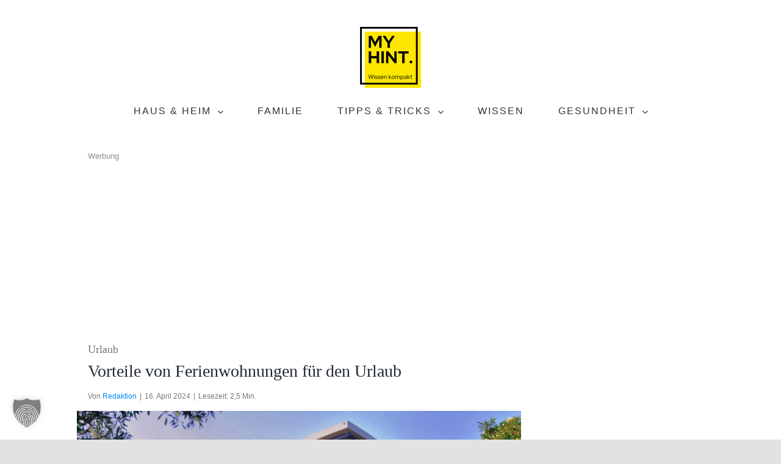

--- FILE ---
content_type: text/html; charset=utf-8
request_url: https://www.google.com/recaptcha/api2/aframe
body_size: 268
content:
<!DOCTYPE HTML><html><head><meta http-equiv="content-type" content="text/html; charset=UTF-8"></head><body><script nonce="PjrJM8SPxJppHeyGOXoOCQ">/** Anti-fraud and anti-abuse applications only. See google.com/recaptcha */ try{var clients={'sodar':'https://pagead2.googlesyndication.com/pagead/sodar?'};window.addEventListener("message",function(a){try{if(a.source===window.parent){var b=JSON.parse(a.data);var c=clients[b['id']];if(c){var d=document.createElement('img');d.src=c+b['params']+'&rc='+(localStorage.getItem("rc::a")?sessionStorage.getItem("rc::b"):"");window.document.body.appendChild(d);sessionStorage.setItem("rc::e",parseInt(sessionStorage.getItem("rc::e")||0)+1);localStorage.setItem("rc::h",'1769992217914');}}}catch(b){}});window.parent.postMessage("_grecaptcha_ready", "*");}catch(b){}</script></body></html>